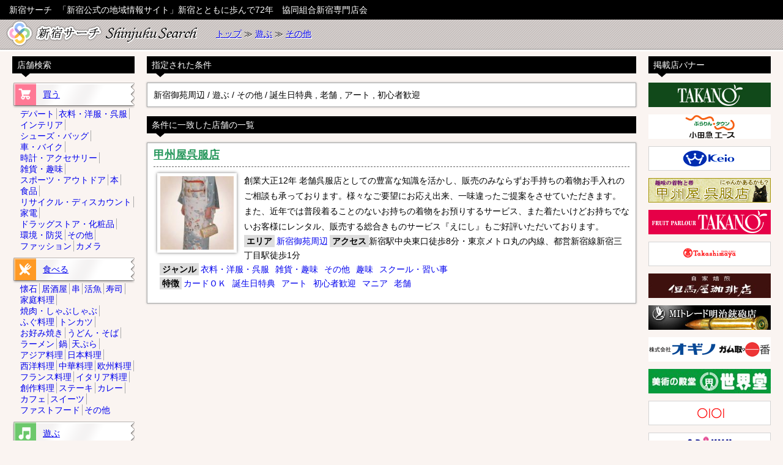

--- FILE ---
content_type: text/html; charset=UTF-8
request_url: http://www.shinjuku.or.jp/genregroup/4/genre/56?area=121&tag=89%2C120%2C90%2C117
body_size: 31877
content:
<!DOCTYPE html>
<html>
<head>
<meta charset="utf-8" />
<title>新宿御苑周辺 / 遊ぶ / その他 / 誕生日特典 , 老舗 , アート , 初心者歓迎 | 新宿サーチ</title>
<meta name="keywords" content="新宿御苑周辺,遊ぶ,その他,誕生日特典,老舗,アート,初心者歓迎,新宿区,サーチ,shinjuku,shinjyuku,店舗"  />
<meta name="description" content="新宿のことなら、新宿公式WEBサイト「新宿サーチ」におまかせください"  />
<link rel="shortcut icon" href="/favicon.ico">
	<link rel="stylesheet" href="http://www.shinjuku.or.jp/skins/shinjuku02/css/html5reset.css"/>
	<link rel="stylesheet" href="http://www.shinjuku.or.jp/skins/shinjuku02/css/style.css?20251007"/>
	<link rel="stylesheet" href="http://www.shinjuku.or.jp/skins/shinjuku02/css/jquery.simpledialog.0.1.css"/>
	<!--[if lt IE 9]><script src="http://www.shinjuku.or.jp/skins/shinjuku02/js/html5.js"></script><![endif]-->
	<script src="http://www.shinjuku.or.jp/skins/shinjuku02/js/jquery.1.7.min.js"></script>
	<script src="http://www.shinjuku.or.jp/skins/shinjuku02/js/jquery.easing.1.3.js"></script>
	<script src="http://www.shinjuku.or.jp/skins/shinjuku02/js/jquery.imagesLoaded.js"></script>
	<script src="http://www.shinjuku.or.jp/skins/shinjuku02/js/jquery.form.js"></script>
	<script src="http://www.shinjuku.or.jp/skins/shinjuku02/js/jquery.znDropDownMenu.js"></script>
	<script src="http://www.shinjuku.or.jp/skins/shinjuku02/js/jquery.simpledialog.0.1.js"></script>
	<script src="http://www.shinjuku.or.jp/skins/shinjuku02/js/jquery.znAccordion.js?1769025846"></script>
	<script src="http://www.shinjuku.or.jp/skins/shinjuku02/js/jquery.znOuterLink.js"></script>
	<script src="http://www.shinjuku.or.jp/skins/shinjuku02/js/jquery.qtip.min.js"></script>
	<script src="http://www.shinjuku.or.jp/skins/shinjuku02/js/jquery.qrcode.min.js"></script>

	<script src="http://www.shinjuku.or.jp/skins/shinjuku02/js/jquery.fancybox-1.3.4/fancybox/jquery.fancybox-1.3.4.pack.js"></script>
	<link rel="stylesheet" href="http://www.shinjuku.or.jp/skins/shinjuku02/js/jquery.fancybox-1.3.4/fancybox/jquery.fancybox-1.3.4.css" />

	<script>
	$(function(){
/**
 * 店舗からのお知らせの高さ制限
 */
$('.shop-info').each(function(){
	var $outer = $('.index-shop-info-outer', this);
	var $inner = $('.index-shop-info-inner', this);
	if ($outer.height() < $inner.height()){
		var continuation = $('<div class="shop-info-continuation"><a href="">続きがあります...続きを読む</a></div>').click(function(){
			$outer.animate({maxHeight:$inner.height()+20}, 500);
			$(this).remove();
			return false;
		});
		$(this).append(continuation);
	}
});


		$("a.shinjuku-lightbox").fancybox({'titlePosition': 'inside'});
		/**
		 * 詳細開閉
		 */
		$('.accordion_head').click(function(){
			$(this).next().slideToggle();
		}).next().hide(); 
		/**
		 * リサイズイベント
		 */
		$(window).bind('resize', function(){
			//ページサイズから、入るショップ件数を計算し、必要数のショップ情報を取得する
			//リサイズにより、表示件数が変わるため、取得ページを再計算すること
			
			var bodyWidth = $('body').width();
			$('#debug-trace').html(bodyWidth);
			
		}).trigger('resize');
		
		/**
		 * ドロップダウンメニュー
		 */
		$('#header-navigation ul:first').znDropDownMenu();
		/**
		 * サイト外部リンク
		 */
		$('a.outer-link').znOuterLink();
		/**
		 * 独自マークアップ箇所をアコーディオン化（「サイト外部リンクの免責」の後に実行）
		 */
		$('#support-contents').znAccordion();
		/**
		 * 特徴指定
		 */
		$('#shinjuku-field-tags-button').click(function(){
			//特徴選択用フィールドの表示
			if($('#tagview').val()==""){
				$('#shinjuku-field-tags-select').attr("style","display:block");
				$('#shinjuku-field-tags').attr("style","display:block");
				$('#tagview').val('view')
				$(this).val('閉じる')
			}else{
				$('#shinjuku-field-tags-select').attr("style","display:none");
				$('#shinjuku-field-tags').attr("style","display:none");
				$('#tagview').val('')
				$(this).val('開く')
			}
			return false;
		});
		$('#shinjuku-field-tag-submit').click(function(){
			var object = $("input[name='tag[]']");
			var taglist = "";
			$.each(object, function(i){
				if($(this).attr('checked')){
					if(taglist==""){
						taglist = String($(this).val());
					}else{
						taglist = taglist + "," +String($(this).val());
					}
				}
			});
			if(taglist == ""){
				$('#tag').attr("disabled","disabled");
				return true;
			}
			$('#tag').val(taglist);
			return true;
		});
		$('#fword-submit').click(function(){
			if($('#fword').val() == ""){
				alert('検索キーワードを入力してください');
				return false;
			}else{
				return true;
			}
		});
	});
	</script>
	<!-- loggedin -->

<script type="text/javascript">
if (!('console' in window))
{
	window.console = {log:function(str){}};
}

/*
  var _gaq = _gaq || [];
  _gaq.push(['_setAccount', 'UA-26591659-2']);
  _gaq.push(['_trackPageview']);

  (function() {
    var ga = document.createElement('script'); ga.type = 'text/javascript'; ga.async = true;
    ga.src = ('https:' == document.location.protocol ? 'https://ssl' : 'http://www') + '.google-analytics.com/ga.js';
    var s = document.getElementsByTagName('script')[0]; s.parentNode.insertBefore(ga, s);
  })();
*/
</script>
<script>
  (function(i,s,o,g,r,a,m){i['GoogleAnalyticsObject']=r;i[r]=i[r]||function(){
  (i[r].q=i[r].q||[]).push(arguments)},i[r].l=1*new Date();a=s.createElement(o),
  m=s.getElementsByTagName(o)[0];a.async=1;a.src=g;m.parentNode.insertBefore(a,m)
  })(window,document,'script','//www.google-analytics.com/analytics.js','ga');

  ga('create', 'UA-26591659-2', 'auto');
  ga('send', 'pageview');

</script>
</head>
<body>
	<!-- グローバルメニューなど -->
	<div id="header-navigation">
		<!-- -->
		<header>
			<hgroup>
				<h1>新宿サーチ</h1>
				<h2>
					<div id="title-desc">「新宿公式の地域情報サイト」新宿とともに歩んで72年　協同組合新宿専門店会</div>
<!--
<div id="multilanguage" class="cl-notranslate">
	<a class="cl-norewrite" href="http://www.shinjuku.or.jp/">Japanese</a>&nbsp;
	<a class="cl-norewrite" href="http://www.shinjuku.or.jp/translation?translation=e">English</a>&nbsp;
	<a class="cl-norewrite" href="http://www.shinjuku.or.jp/translation?translation=c">簡体中文</a>&nbsp;
	<a class="cl-norewrite" href="http://www.shinjuku.or.jp/translation?translation=t">繁体中文</a>&nbsp;
	<a class="cl-norewrite" href="http://www.shinjuku.or.jp/translation?translation=k">한국어</a>
</div>
-->
<script>
$(function(){
	$('#title-desc').qtip({
		content:$('#title-desc').html(),
		show:'mouseover',
		hide:'mouseout',
		position:{
			corner:{target:'bottomMiddle', tooltip:'topMiddle'}
		},
		style:{
			name:'cream', 
			tip:{corner: 'topLeft'},
			fontWeight:'bold',
			border: {
				width: 5,
				radius: 10
			},
			padding: 10,
			width:$('#title-desc').width()
		}
	});
});
</script>
				</h2>
			</hgroup>
		</header>
		
		<nav>
			<ul>
				<li></li>
			</ul>
			
			<div id="lang">
			</div>
			
			<a href="http://www.shinjuku.or.jp/"><img src="http://www.shinjuku.or.jp/skins/shinjuku02/images/logo2.png" alt="新宿サーチ" /></a>
			<div id="breadcrumbs"><a href="http://www.shinjuku.or.jp/">トップ</a> ≫ <a href="http://www.shinjuku.or.jp/genregroup/4">遊ぶ</a> ≫ <a href="http://www.shinjuku.or.jp/genregroup/4/genre/56">その他</a></div>
		</nav>
	</div>
	
	<!-- ---------------------------------------- -->
	
	<div id="container">
	
		<div id="contents">
			<div id="contents-inner">
				<!-- 抽出条件 -->
				<section>
					<header class="content-title">
						<h1>指定された条件</h1>
					</header>
					<article class="item">
						新宿御苑周辺 / 遊ぶ / その他 / 誕生日特典 , 老舗 , アート , 初心者歓迎
					</article>
				</section>

				<!-- 結果一覧 -->
				<section>
					<header class="content-title">
						<h1>条件に一致した店舗の一覧</h1>
					</header>
					<article class="item"><header><h1><a href="http://www.shinjuku.or.jp/shop/10">甲州屋呉服店</a></h1></header>
<div class="item-body index-body"><img src="http://www.shinjuku.or.jp/media/shop00010/20181109191627587.jpg">創業大正12年
老舗呉服店としての豊富な知識を活かし、販売のみならずお手持ちの着物お手入れのご相談も承っております。様々なご要望にお応え出来、一味違ったご提案をさせていただきます。

また、近年では普段着ることのないお持ちの着物をお預りするサービス、また着たいけどお持ちでないお客様にレンタル、販売する総合きものサービス『えにし』もご好評いただいております。

<div class="tags"><dl><dt>エリア</dt><dd><a href="http://www.shinjuku.or.jp/genregroup/4/genre/56?area=121&tag=89%2C120%2C90%2C117">新宿御苑周辺</a></dd><dt>アクセス</dt><dd>新宿駅中央東口徒歩8分・東京メトロ丸の内線、都営新宿線新宿三丁目駅徒歩1分</dd></dl>
<dl><dt>ジャンル</dt><dd><a href="http://www.shinjuku.or.jp/genregroup/2/genre/6?area=121&tag=89%2C120%2C90%2C117">衣料・洋服・呉服</a></dd>
<dd><a href="http://www.shinjuku.or.jp/genregroup/2/genre/11?area=121&tag=89%2C120%2C90%2C117">雑貨・趣味</a></dd>
<dd><a href="http://www.shinjuku.or.jp/genregroup/4/genre/56?area=121&tag=89%2C120%2C90%2C117">その他</a></dd>
<dd><a href="http://www.shinjuku.or.jp/genregroup/5/genre/59?area=121&tag=89%2C120%2C90%2C117">趣味</a></dd>
<dd><a href="http://www.shinjuku.or.jp/genregroup/5/genre/60?area=121&tag=89%2C120%2C90%2C117">スクール・習い事</a></dd>
</dl>
<dl><dt>特徴</dt><dd><a href="http://www.shinjuku.or.jp/genregroup/4/genre/56?area=121&tag=89%2C120%2C90%2C117%2C70">カードＯＫ</a></dd>
<dd><a href="http://www.shinjuku.or.jp/genregroup/4/genre/56?area=121&tag=89%2C120%2C90%2C117">誕生日特典</a></dd>
<dd><a href="http://www.shinjuku.or.jp/genregroup/4/genre/56?area=121&tag=89%2C120%2C90%2C117">アート</a></dd>
<dd><a href="http://www.shinjuku.or.jp/genregroup/4/genre/56?area=121&tag=89%2C120%2C90%2C117">初心者歓迎</a></dd>
<dd><a href="http://www.shinjuku.or.jp/genregroup/4/genre/56?area=121&tag=89%2C120%2C90%2C117%2C118">マニア</a></dd>
<dd><a href="http://www.shinjuku.or.jp/genregroup/4/genre/56?area=121&tag=89%2C120%2C90%2C117">老舗</a></dd>
</dl>
</div></div>
</article>

					
				</section>
				
			</div>
		</div>
		
		<div id="left-sidebar">
			<!-- 検索 -->
			<section id="search">
				<header class="content-title">
					<h1>店舗検索</h1>
				</header>
				<ul><li><a href="http://www.shinjuku.or.jp/genregroup/2" id="genre-shopping"><span>買う</span></a><ul class="tags"><li><a href="http://www.shinjuku.or.jp/genregroup/2/genre/5">デパート</a></li>
<li><a href="http://www.shinjuku.or.jp/genregroup/2/genre/6">衣料・洋服・呉服</a></li>
<li><a href="http://www.shinjuku.or.jp/genregroup/2/genre/7">インテリア</a></li>
<li><a href="http://www.shinjuku.or.jp/genregroup/2/genre/8">シューズ・バッグ</a></li>
<li><a href="http://www.shinjuku.or.jp/genregroup/2/genre/9">車・バイク</a></li>
<li><a href="http://www.shinjuku.or.jp/genregroup/2/genre/10">時計・アクセサリー</a></li>
<li><a href="http://www.shinjuku.or.jp/genregroup/2/genre/11">雑貨・趣味</a></li>
<li><a href="http://www.shinjuku.or.jp/genregroup/2/genre/12">スポーツ・アウトドア</a></li>
<li><a href="http://www.shinjuku.or.jp/genregroup/2/genre/13">本</a></li>
<li><a href="http://www.shinjuku.or.jp/genregroup/2/genre/14">食品</a></li>
<li><a href="http://www.shinjuku.or.jp/genregroup/2/genre/15">リサイクル・ディスカウント</a></li>
<li><a href="http://www.shinjuku.or.jp/genregroup/2/genre/16">家電</a></li>
<li><a href="http://www.shinjuku.or.jp/genregroup/2/genre/17">ドラッグストア・化粧品</a></li>
<li><a href="http://www.shinjuku.or.jp/genregroup/2/genre/18">環境・防災</a></li>
<li><a href="http://www.shinjuku.or.jp/genregroup/2/genre/19">その他</a></li>
<li><a href="http://www.shinjuku.or.jp/genregroup/2/genre/128">ファッション</a></li>
<li><a href="http://www.shinjuku.or.jp/genregroup/2/genre/131">カメラ</a></li>
</ul></li><li><a href="http://www.shinjuku.or.jp/genregroup/3" id="genre-gourmet"><span>食べる</span></a><ul class="tags"><li><a href="http://www.shinjuku.or.jp/genregroup/3/genre/20">懐石</a></li>
<li><a href="http://www.shinjuku.or.jp/genregroup/3/genre/21">居酒屋</a></li>
<li><a href="http://www.shinjuku.or.jp/genregroup/3/genre/22">串</a></li>
<li><a href="http://www.shinjuku.or.jp/genregroup/3/genre/23">活魚</a></li>
<li><a href="http://www.shinjuku.or.jp/genregroup/3/genre/24">寿司</a></li>
<li><a href="http://www.shinjuku.or.jp/genregroup/3/genre/25">家庭料理</a></li>
<li><a href="http://www.shinjuku.or.jp/genregroup/3/genre/26">焼肉・しゃぶしゃぶ</a></li>
<li><a href="http://www.shinjuku.or.jp/genregroup/3/genre/27">ふぐ料理</a></li>
<li><a href="http://www.shinjuku.or.jp/genregroup/3/genre/28">トンカツ</a></li>
<li><a href="http://www.shinjuku.or.jp/genregroup/3/genre/29">お好み焼き</a></li>
<li><a href="http://www.shinjuku.or.jp/genregroup/3/genre/30">うどん・そば</a></li>
<li><a href="http://www.shinjuku.or.jp/genregroup/3/genre/31">ラーメン</a></li>
<li><a href="http://www.shinjuku.or.jp/genregroup/3/genre/32">鍋</a></li>
<li><a href="http://www.shinjuku.or.jp/genregroup/3/genre/33">天ぷら</a></li>
<li><a href="http://www.shinjuku.or.jp/genregroup/3/genre/34">アジア料理</a></li>
<li><a href="http://www.shinjuku.or.jp/genregroup/3/genre/35">日本料理</a></li>
<li><a href="http://www.shinjuku.or.jp/genregroup/3/genre/36">西洋料理</a></li>
<li><a href="http://www.shinjuku.or.jp/genregroup/3/genre/37">中華料理</a></li>
<li><a href="http://www.shinjuku.or.jp/genregroup/3/genre/38">欧州料理</a></li>
<li><a href="http://www.shinjuku.or.jp/genregroup/3/genre/39">フランス料理</a></li>
<li><a href="http://www.shinjuku.or.jp/genregroup/3/genre/40">イタリア料理</a></li>
<li><a href="http://www.shinjuku.or.jp/genregroup/3/genre/41">創作料理</a></li>
<li><a href="http://www.shinjuku.or.jp/genregroup/3/genre/42">ステーキ</a></li>
<li><a href="http://www.shinjuku.or.jp/genregroup/3/genre/43">カレー</a></li>
<li><a href="http://www.shinjuku.or.jp/genregroup/3/genre/45">カフェ</a></li>
<li><a href="http://www.shinjuku.or.jp/genregroup/3/genre/46">スイーツ</a></li>
<li><a href="http://www.shinjuku.or.jp/genregroup/3/genre/47">ファストフード</a></li>
<li><a href="http://www.shinjuku.or.jp/genregroup/3/genre/48">その他</a></li>
</ul></li><li><a href="http://www.shinjuku.or.jp/genregroup/4" id="genre-leisure"><span>遊ぶ</span></a><ul class="tags"><li><a href="http://www.shinjuku.or.jp/genregroup/4/genre/49">劇場</a></li>
<li><a href="http://www.shinjuku.or.jp/genregroup/4/genre/50">映画館</a></li>
<li><a href="http://www.shinjuku.or.jp/genregroup/4/genre/51">カラオケ</a></li>
<li><a href="http://www.shinjuku.or.jp/genregroup/4/genre/52">ライブハウス</a></li>
<li><a href="http://www.shinjuku.or.jp/genregroup/4/genre/53">CD・レコード</a></li>
<li><a href="http://www.shinjuku.or.jp/genregroup/4/genre/54">アートギャラリー</a></li>
<li><a href="http://www.shinjuku.or.jp/genregroup/4/genre/55">トラベル</a></li>
<li><a href="http://www.shinjuku.or.jp/genregroup/4/genre/56">その他</a></li>
</ul></li><li><a href="http://www.shinjuku.or.jp/genregroup/5" id="genre-life"><span>暮らす</span></a><ul class="tags"><li><a href="http://www.shinjuku.or.jp/genregroup/5/genre/57">スポーツ</a></li>
<li><a href="http://www.shinjuku.or.jp/genregroup/5/genre/58">マッサージ・癒し</a></li>
<li><a href="http://www.shinjuku.or.jp/genregroup/5/genre/59">趣味</a></li>
<li><a href="http://www.shinjuku.or.jp/genregroup/5/genre/60">スクール・習い事</a></li>
<li><a href="http://www.shinjuku.or.jp/genregroup/5/genre/61">不動産</a></li>
<li><a href="http://www.shinjuku.or.jp/genregroup/5/genre/62">テナント</a></li>
<li><a href="http://www.shinjuku.or.jp/genregroup/5/genre/63">商店街連合会</a></li>
<li><a href="http://www.shinjuku.or.jp/genregroup/5/genre/64">新宿区内商店街</a></li>
<li><a href="http://www.shinjuku.or.jp/genregroup/5/genre/126">公的機関・生活基盤</a></li>
<li><a href="http://www.shinjuku.or.jp/genregroup/5/genre/127">その他</a></li>
<li><a href="http://www.shinjuku.or.jp/genregroup/5/genre/129">ホテル・宿</a></li>
<li><a href="http://www.shinjuku.or.jp/genregroup/5/genre/130">エステ</a></li>
</ul></li></ul>
				<section id="search-filter">
					<header>
						<h1>店舗を絞り込む</h1>
					</header>
					<form method="GET" action="">
エリアを絞り込む<br/><select name="area" style="width:76%;">
<option value="1" >新宿駅東口<option value="2" >新宿駅西口<option value="3" >新宿駅南口<option value="4" >歌舞伎町<option value="121" selected="selected">新宿御苑周辺<option value="122" >大久保百人町<option value="123" >四谷<option value="124" >神楽坂<option value="125" >高田馬場
</select>
<input type="submit" value="検索" />
<input type="hidden" id="a-tag" name="tag" value="89,120,90,117" />
</form><br/>
					特徴を絞り込む<input type="button" id="shinjuku-field-tags-button" value="開く" />
<input type="hidden" id="tagview" name="tagview" value="" />
<div id="shinjuku-field-tags-select" style="display:none">
<table>
<tr><th colspan="2">サービス</th></tr>
<tr><td><input type="checkbox" id="tag44" name="tag[]" value="44"  /><label for="tag44">Ｂ級グルメ</label></td>
<td><input type="checkbox" id="tag65" name="tag[]" value="65"  /><label for="tag65">飲み放題</label></td>
</tr>
<tr><td><input type="checkbox" id="tag66" name="tag[]" value="66"  /><label for="tag66">食べ放題</label></td>
<td><input type="checkbox" id="tag67" name="tag[]" value="67"  /><label for="tag67">大盛り</label></td>
</tr>
<tr><td><input type="checkbox" id="tag68" name="tag[]" value="68"  /><label for="tag68">ランチ</label></td>
<td><input type="checkbox" id="tag69" name="tag[]" value="69"  /><label for="tag69">ネットで予約</label></td>
</tr>
<tr><td><input type="checkbox" id="tag70" name="tag[]" value="70"  /><label for="tag70">カードＯＫ</label></td>
<td><input type="checkbox" id="tag71" name="tag[]" value="71"  /><label for="tag71">女子会ＯＫ</label></td>
</tr>
<tr><td><input type="checkbox" id="tag72" name="tag[]" value="72"  /><label for="tag72">コース</label></td>
<td><input type="checkbox" id="tag73" name="tag[]" value="73"  /><label for="tag73">日本酒充実</label></td>
</tr>
<tr><td><input type="checkbox" id="tag74" name="tag[]" value="74"  /><label for="tag74">焼酎充実</label></td>
<td><input type="checkbox" id="tag75" name="tag[]" value="75"  /><label for="tag75">カクテル充実</label></td>
</tr>
<tr><td><input type="checkbox" id="tag76" name="tag[]" value="76"  /><label for="tag76">ワイン充実</label></td>
<td><input type="checkbox" id="tag77" name="tag[]" value="77"  /><label for="tag77">ソムリエいます</label></td>
</tr>
<tr><td><input type="checkbox" id="tag78" name="tag[]" value="78"  /><label for="tag78">英語スタッフ</label></td>
<td><input type="checkbox" id="tag79" name="tag[]" value="79"  /><label for="tag79">中国語スタッフ</label></td>
</tr>
<tr><td><input type="checkbox" id="tag80" name="tag[]" value="80"  /><label for="tag80">韓国語スタッフ</label></td>
<td><input type="checkbox" id="tag81" name="tag[]" value="81"  /><label for="tag81">深夜営業</label></td>
</tr>
<tr><td><input type="checkbox" id="tag82" name="tag[]" value="82"  /><label for="tag82">朝まで営業</label></td>
<td><input type="checkbox" id="tag83" name="tag[]" value="83"  /><label for="tag83">24時間営業</label></td>
</tr>
<tr><td><input type="checkbox" id="tag84" name="tag[]" value="84"  /><label for="tag84">ギフト</label></td>
<td><input type="checkbox" id="tag85" name="tag[]" value="85"  /><label for="tag85">ベジタリアン</label></td>
</tr>
<tr><td><input type="checkbox" id="tag86" name="tag[]" value="86"  /><label for="tag86">ダイエット</label></td>
<td><input type="checkbox" id="tag87" name="tag[]" value="87"  /><label for="tag87">ヘルシー</label></td>
</tr>
<tr><td><input type="checkbox" id="tag88" name="tag[]" value="88"  /><label for="tag88">モーニング</label></td>
<td><input type="checkbox" id="tag89" name="tag[]" value="89" checked="checked" /><label for="tag89">誕生日特典</label></td>
</tr>
<tr><td><input type="checkbox" id="tag90" name="tag[]" value="90" checked="checked" /><label for="tag90">アート</label></td>
<td><input type="checkbox" id="tag91" name="tag[]" value="91"  /><label for="tag91">持ち帰り</label></td>
</tr>
<tr><td><input type="checkbox" id="tag92" name="tag[]" value="92"  /><label for="tag92">貸切ＯＫ</label></td>
<td><input type="checkbox" id="tag93" name="tag[]" value="93"  /><label for="tag93">ライブ・ショー</label></td>
</tr>
<tr><td><input type="checkbox" id="tag94" name="tag[]" value="94"  /><label for="tag94">リーズナブル</label></td>
<td><input type="checkbox" id="tag95" name="tag[]" value="95"  /><label for="tag95">激安</label></td>
</tr>
<tr><td><input type="checkbox" id="tag96" name="tag[]" value="96"  /><label for="tag96">お試し・初回割引</label></td>
<td><input type="checkbox" id="tag97" name="tag[]" value="97"  /><label for="tag97">手話・点字案内</label></td>
</tr>
<tr><th colspan="2">設備</th></tr>
<tr><td><input type="checkbox" id="tag98" name="tag[]" value="98"  /><label for="tag98">座敷</label></td>
<td><input type="checkbox" id="tag99" name="tag[]" value="99"  /><label for="tag99">掘りごたつ</label></td>
</tr>
<tr><td><input type="checkbox" id="tag100" name="tag[]" value="100"  /><label for="tag100">個室</label></td>
<td><input type="checkbox" id="tag101" name="tag[]" value="101"  /><label for="tag101">禁煙</label></td>
</tr>
<tr><td><input type="checkbox" id="tag102" name="tag[]" value="102"  /><label for="tag102">喫煙</label></td>
<td><input type="checkbox" id="tag103" name="tag[]" value="103"  /><label for="tag103">分煙</label></td>
</tr>
<tr><td><input type="checkbox" id="tag104" name="tag[]" value="104"  /><label for="tag104">盲導犬可</label></td>
<td><input type="checkbox" id="tag105" name="tag[]" value="105"  /><label for="tag105">ペット可</label></td>
</tr>
<tr><td><input type="checkbox" id="tag106" name="tag[]" value="106"  /><label for="tag106">お子様連れ歓迎</label></td>
<td><input type="checkbox" id="tag107" name="tag[]" value="107"  /><label for="tag107">駐車場</label></td>
</tr>
<tr><td><input type="checkbox" id="tag108" name="tag[]" value="108"  /><label for="tag108">夜景キレイ</label></td>
<td><input type="checkbox" id="tag109" name="tag[]" value="109"  /><label for="tag109">絶景</label></td>
</tr>
<tr><td><input type="checkbox" id="tag110" name="tag[]" value="110"  /><label for="tag110">カラオケ</label></td>
<td><input type="checkbox" id="tag111" name="tag[]" value="111"  /><label for="tag111">接待</label></td>
</tr>
<tr><td><input type="checkbox" id="tag112" name="tag[]" value="112"  /><label for="tag112">宴会</label></td>
<td><input type="checkbox" id="tag113" name="tag[]" value="113"  /><label for="tag113">テラス席</label></td>
</tr>
<tr><td><input type="checkbox" id="tag114" name="tag[]" value="114"  /><label for="tag114">バリアフリー</label></td>
<td><input type="checkbox" id="tag115" name="tag[]" value="115"  /><label for="tag115">WiFi</label></td>
</tr>
<tr><td><input type="checkbox" id="tag116" name="tag[]" value="116"  /><label for="tag116">TV・プロジェクタ</label></td>
<td></td></tr>
<tr><th colspan="2">その他</th></tr>
<tr><td><input type="checkbox" id="tag117" name="tag[]" value="117" checked="checked" /><label for="tag117">初心者歓迎</label></td>
<td><input type="checkbox" id="tag118" name="tag[]" value="118"  /><label for="tag118">マニア</label></td>
</tr>
<tr><td><input type="checkbox" id="tag119" name="tag[]" value="119"  /><label for="tag119">テレビで紹介</label></td>
<td><input type="checkbox" id="tag120" name="tag[]" value="120" checked="checked" /><label for="tag120">老舗</label></td>
</tr>

</table></div>
<form id="shinjuku-field-form-tag" method="GET" action="";>
<div id="shinjuku-field-tags" style="display:none">
<p>
<input type="hidden" id="tag" name="tag" value="" />
<input type="hidden" id="t-area" name="area" value="121" />
<input type="submit" id="shinjuku-field-tag-submit" value="選択" />
<input type="button" value="キャンセル" /></p></div>
</form><br/>
<form id="shinjuku-field-form-scword" method="GET" action="";>
店舗名やキーワードで絞り込む	<input type="search" id="fword" name="word" value="" />
<input type="hidden" id="t-area" name="area" value="121" /><input type="hidden" id="t-tags" name="tag" value="89,120,90,117" />	<input type="submit" id="fword-submit" value="検索"/>
</form>
<br/>
				</section>
			</section>
		</div>
		
	</div>
	
	<aside id="right-sidebar">
		<!-- -->

	<script>
	$(function(){
		$('#banner p').each(function(){
			var r = (Math.floor(Math.random() * 55) + 200).toString(16);
			var g = (Math.floor(Math.random() * 55) + 200).toString(16);
			var b = (Math.floor(Math.random() * 55) + 200).toString(16);
			//$(this).css({backgroundColor:'#'+r+g+b});
		});
	});
	</script>
		<header class="content-title">
			<h1>掲載店バナー</h1>
		</header>
		<!--div style="color:red;">----- デザインサンプル用ハードコード[始まり] -----</div-->
		<div id="banner">

<div><a href="http://www.shinjuku.or.jp/shop/12" title="新宿高野本店" 
	onClick="ga('send', 'event', 'shop@banner', 'click', 'shop12'); ga('send', 'event', 'order@banner', 'click', 'order1');">
	<img src="http://www.shinjuku.or.jp/media/application/banner/00045.jpg"/></a></div>
<div><a href="http://www.shinjuku.or.jp/shop/124" title="小田急エース" 
	onClick="ga('send', 'event', 'shop@banner', 'click', 'shop124'); ga('send', 'event', 'order@banner', 'click', 'order2');">
	<img src="http://www.shinjuku.or.jp/media/application/banner/00124.gif"/></a></div>
<div><a href="http://www.shinjuku.or.jp/shop/90" title="京王百貨店ウェブサイト" 
	onClick="ga('send', 'event', 'shop@banner', 'click', 'shop90'); ga('send', 'event', 'order@banner', 'click', 'order3');">
	<img src="http://www.shinjuku.or.jp/media/application/banner/00090.png"/></a></div>
<div><a href="http://www.shinjuku.or.jp/shop/10" title="甲州屋呉服店" 
	onClick="ga('send', 'event', 'shop@banner', 'click', 'shop10'); ga('send', 'event', 'order@banner', 'click', 'order4');">
	<img src="http://www.shinjuku.or.jp/media/application/banner/00010.png"/></a></div>
<div><a href="http://www.shinjuku.or.jp/shop/45" title="タカノフルーツパーラー本店／タカノフルーツバー" 
	onClick="ga('send', 'event', 'shop@banner', 'click', 'shop45'); ga('send', 'event', 'order@banner', 'click', 'order5');">
	<img src="http://www.shinjuku.or.jp/media/application/banner/00045.png"/></a></div>
<div><a href="http://www.shinjuku.or.jp/shop/88" title="新宿タカシマヤ" 
	onClick="ga('send', 'event', 'shop@banner', 'click', 'shop88'); ga('send', 'event', 'order@banner', 'click', 'order6');">
	<img src="http://www.shinjuku.or.jp/media/application/banner/00088.png"/></a></div>
<div><a href="http://www.shinjuku.or.jp/shop/11" title="但馬屋珈琲店本店" 
	onClick="ga('send', 'event', 'shop@banner', 'click', 'shop11'); ga('send', 'event', 'order@banner', 'click', 'order7');">
	<img src="http://www.shinjuku.or.jp/media/application/banner/00011.jpg"/></a></div>
<div><a href="http://www.shinjuku.or.jp/shop/8" title="明治銃砲店" 
	onClick="ga('send', 'event', 'shop@banner', 'click', 'shop8'); ga('send', 'event', 'order@banner', 'click', 'order8');">
	<img src="http://www.shinjuku.or.jp/media/application/banner/00008.jpg"/></a></div>
<div><a href="http://www.shinjuku.or.jp/shop/7" title="まち美化専門店e-ogino" 
	onClick="ga('send', 'event', 'shop@banner', 'click', 'shop7'); ga('send', 'event', 'order@banner', 'click', 'order9');">
	<img src="http://www.shinjuku.or.jp/media/application/banner/00007.png"/></a></div>
<div><a href="http://www.shinjuku.or.jp/shop/46" title="世界堂新宿本店" 
	onClick="ga('send', 'event', 'shop@banner', 'click', 'shop46'); ga('send', 'event', 'order@banner', 'click', 'order10');">
	<img src="http://www.shinjuku.or.jp/media/application/banner/00046.gif"/></a></div>
<div><a href="http://www.shinjuku.or.jp/shop/89" title="マルイ" 
	onClick="ga('send', 'event', 'shop@banner', 'click', 'shop89'); ga('send', 'event', 'order@banner', 'click', 'order11');">
	<img src="http://www.shinjuku.or.jp/media/application/banner/00089.png"/></a></div>
<div><a href="http://www.shinjuku.or.jp/shop/91" title="小田急百貨店（新宿店）" 
	onClick="ga('send', 'event', 'shop@banner', 'click', 'shop91'); ga('send', 'event', 'order@banner', 'click', 'order12');">
	<img src="http://www.shinjuku.or.jp/media/application/banner/00091.png"/></a></div>
<div><a href="http://www.shinjuku.or.jp/shop/39" title="伊勢丹会館 エステティック スナバ" 
	onClick="ga('send', 'event', 'shop@banner', 'click', 'shop39'); ga('send', 'event', 'order@banner', 'click', 'order13');">
	<img src="http://www.shinjuku.or.jp/media/application/banner/00039.png"/></a></div>
<div><a href="http://www.shinjuku.or.jp/shop/92" title="ルミネエスト" 
	onClick="ga('send', 'event', 'shop@banner', 'click', 'shop92'); ga('send', 'event', 'order@banner', 'click', 'order14');">
	<img src="http://www.shinjuku.or.jp/media/application/banner/00092.png"/></a></div>
<div><a href="http://www.shinjuku.or.jp/shop/87" title="伊勢丹（新宿店）" 
	onClick="ga('send', 'event', 'shop@banner', 'click', 'shop87'); ga('send', 'event', 'order@banner', 'click', 'order15');">
	<img src="http://www.shinjuku.or.jp/media/application/banner/00087.png"/></a></div>
<div><a href="http://www.shinjuku.or.jp/shop/125" title="文明堂東京　新宿本店" 
	onClick="ga('send', 'event', 'shop@banner', 'click', 'shop125'); ga('send', 'event', 'order@banner', 'click', 'order16');">
	<img src="http://www.shinjuku.or.jp/media/application/banner/00125.jpg"/></a></div>
		</div>
	</aside>
	
	<footer id="footer">
		<!-- -->
		<div id="footer-container">
			<ul id="footer-menu1">
				<li><a href="http://www.shinjuku.or.jp/shop/3">新宿専門店会とは</a></li>
				<!--li><a href="http://www.shinjuku.or.jp/privacy">個人情報の取り扱いについて</a></li-->
				<li><a class="cl-norewrite" href="http://www.shinjuku.or.jp/shop">店舗管理</a></li>
				<li><a href="http://www.shinjuku.or.jp/sitemap">サイトマップ</a></li>
			</ul>
			<ul id="footer-menu2">
				
			</ul>
			
			<div id="footer-info">
				<img src="http://www.shinjuku.or.jp/skins/shinjuku02/images/logo_footer2.png"/><br/>
				&copy; 2026 新宿専門店会
			</div>
			
			
		</div>
	</footer>
</body>
</html>

--- FILE ---
content_type: application/javascript
request_url: http://www.shinjuku.or.jp/skins/shinjuku02/js/jquery.simpledialog.0.1.js
body_size: 7549
content:
/**
 * jQuery Simple Dialog Plugin
 *   http://code.google.com/p/jquery-simpledialog/
 *
 * Copyright (c) 2009 Yusuke Horie
 *
 * Released under the MIT License:
 * http://www.opensource.org/licenses/mit-license.php
 *
 * Since  : 0.01 - 07/06/2009
 * Version: 0.11 - 08/08/2009
 */
(function(jQuery) {

  // Private Variables

  var
    _doc = null,
    _win = null,
    _docHeight = 0,
    _winHeight = 0,
    _winWidth = 0,
    _t = null,
    _event = null,
    _target = null,
    _escapedContent = '',
    _title = '',
    _caption = '',
    _container = null,
    _content = null;

  // Public Methods

  jQuery.fn.simpleDialog = function (options) {
    var opts = jQuery.extend({}, $.fn.simpleDialog.defaults, options);

    return this.each(function(i, e) {
      var $this = jQuery(e);
      var triggerEvent = ($this.is('form')) ? 'submit': 'click';

      $this
        .bind(triggerEvent + '.simpledialog', function (event) {
          event.preventDefault();

          _t = this;
          _t.opts = opts;
          _event = event;

          _initialize();

          // show overlay
          _prepare();

          var $t = jQuery(this);

          if (_t.opts.title != '')
            _title = _t.opts.title;

          if ($t.is('a')) {
            if (_t.opts.useTitleAttr) {
              var title = $t.attr('title');
              if (typeof title != 'undefined' && title != '')
                _title = title;
            }

            var href = $t.attr('href');

            if ($t.attr('rel')) {
              var c = jQuery('#' + $t.attr('rel'));
              if (c.length == 0) return false;
              _target = c;
              _escapedContent = _target.clone().html();
              _target.empty();
              _show(_escapedContent);
            } else if ($t.find('img').length > 0) {
              if (_t.opts.showCaption)
                _caption = $t.find('img').attr('title');
              _load(href);
            } else {
              _request(href, {});
            }
          } else if ($t.is(':submit', ':button')) {
            var f = $t.parents('form');
            _request(f.attr('action'), f.serialize(), f.attr('method'));
          } else if ($t.is('form')) {
            _request($t.attr('action'), $t.serialize(), $t.attr('method'));
          } else {
            jQuery.simpleDialog.close(event);
          }
          return false;
        });
    });
  };

  jQuery.fn.simpleDialog.defaults = {
    title: '',
    useTitleAttr: true,
    containerId: 'sd_container',
    containerClass: 'sd_container',
    overlayId: 'sd_overlay',
    overlayClass: 'sd_overlay',
    loadingClass: 'sd_loading',
    closeLabelClass: 'sd_closelabel',
    showCloseLabel: true,
    closeLabel: 'close &times;',
    opacity: 0.6,
    duration: 400,
    easing: 'linear',
    zIndex: 1000,
    width: null,
    height: null,
    showCaption: true,
    open: null,
    close: null,
    closeSelector: '.close'
  };

  jQuery.simpleDialog = {
    close: function (event) {
      if ($.isFunction(_t.opts.close))
        _t.opts.close.apply(this, [(typeof event == 'undefined') ? null: event, _t]);
      if (_container != null)
        _container.remove();
      if (_target != null)
        _target.html(_escapedContent);
      jQuery('#' + _t.opts.overlayId).remove();
      return false;
    }
  };

  // Private Methods

  var _initialize = function () {
    _doc = jQuery(document);
    _win = jQuery(window);
    _docHeight = _doc.height();
    _winHeight = _win.height();
    _winWidth = _win.width();
    _title = '';
    _caption = '';
  };

  var _show = function (content) {
    var body = '';

    if (_title != '')
      body += '<div class="sd_header">' + _title + '</div>';

    body += '<div class="sd_content">' + content + '</div>';

    if (_caption != '' && typeof _caption != 'undefined')
      body += ' <div class="sd_footer">' + _caption + '</div>';

    var tmp = jQuery('<div />')
      .addClass(_t.opts.containerClass)
      .hide()
      .css({
        position: 'absolute',
        height: 'auto'
      })
      .html(body)
      .appendTo(document.body);

    var w = (_t.opts.width) ? parseInt(_t.opts.width) : tmp.width();
    var h = (_t.opts.height) ? parseInt(_t.opts.height) : tmp.height();
    tmp.remove();
    var pos = _center(w, h);

    _container
      .removeClass(_t.opts.loadingClass)
      .animate({
        width: w + 'px',
        height: h + 'px',
        left: pos[0] + 'px',
        top: pos[1] + 'px'
      }, _t.opts.duration, _t.opts.easing, function() {
        _container
          .html(body)
          .find(_t.opts.closeSelector)
          .bind('click.simpledialog', jQuery.simpleDialog.close);

        if (_t.opts.showCloseLabel) {
          var sc = '<div id="sd_closelabel" class="' + _t.opts.closeLabelClass + '">' +
            '<a href="#">' + _t.opts.closeLabel + '</a></div>';

          _container.hover(
            function () {
              $(this).append(sc);
              var scObj = $('#sd_closelabel');
              scObj
                .css({
                  position: 'absolute',
                  top: 0,
                  left: (w-scObj.width()) + 'px',
                  opacity: 0.85
                })
                .find('a').click(jQuery.simpleDialog.close);
            },
            function () { $('#sd_closelabel').remove() });
        }

        if (jQuery.isFunction(_t.opts.open))
          _t.opts.open.apply(_container, [_event, _t]);
      });
  };

  var _request = function (url, data, method) {
    jQuery.ajax({
      type: (typeof method == 'undefined') ? 'GET': method,
      url: url,
      data: data,
      dataType: 'html',
      success: _show
    });
  };

  var _load = function (url) {
    $(document.body)
      .append('<div id="sd_tmp_image" style="display:none;"><img src="' + url + '" alt="" /></div>');

    var tmp = $('#sd_tmp_image');
    tmp.find('img')
      .load(function () {
        var h = tmp.html();
        tmp.remove();
        _show(h);
      })
      .error(function (e) {
        $.simpleDialog.close(e);
        tmp.remove();
      });
  };

  var _prepare = function () {

    // overlay
    jQuery('<div />')
      .attr('id', _t.opts.overlayId)
      .addClass(_t.opts.overlayClass)
      .css({
        position: 'absolute',
        width: _winWidth,
        height: _docHeight,
        opacity: _t.opts.opacity,
        zIndex: _t.opts.zIndex
      })
      .bind('click.simpledialog', jQuery.simpleDialog.close)
      .appendTo(document.body);

    // container
    _container = jQuery('<div />')
      .attr('id', _t.opts.containerId)
      .addClass(_t.opts.loadingClass)
      .addClass(_t.opts.containerClass)
      .hide()
      .appendTo(document.body);

    var w = _container.width();
    var h = _container.height();
    var pos = _center(w, h);

    _container
      .css({
        position: 'absolute',
        left: pos[0] + 'px',
        top: pos[1] + 'px',
        width: w + 'px',
        height: h + 'px',
        zIndex: _t.opts.zIndex + 1000
      })
      .show();
  };

  var _center = function (w, h) {
    return [(_docHeight > _winHeight) ? _winWidth/2 - w/2 - 18: _winWidth/2 - w/2,
      _doc.scrollTop() + _winHeight/2 - h/2];
  };

})(jQuery);


--- FILE ---
content_type: text/plain
request_url: https://www.google-analytics.com/j/collect?v=1&_v=j102&a=1435374898&t=pageview&_s=1&dl=http%3A%2F%2Fwww.shinjuku.or.jp%2Fgenregroup%2F4%2Fgenre%2F56%3Farea%3D121%26tag%3D89%252C120%252C90%252C117&ul=en-us%40posix&dt=%E6%96%B0%E5%AE%BF%E5%BE%A1%E8%8B%91%E5%91%A8%E8%BE%BA%20%2F%20%E9%81%8A%E3%81%B6%20%2F%20%E3%81%9D%E3%81%AE%E4%BB%96%20%2F%20%E8%AA%95%E7%94%9F%E6%97%A5%E7%89%B9%E5%85%B8%20%2C%20%E8%80%81%E8%88%97%20%2C%20%E3%82%A2%E3%83%BC%E3%83%88%20%2C%20%E5%88%9D%E5%BF%83%E8%80%85%E6%AD%93%E8%BF%8E%20%7C%20%E6%96%B0%E5%AE%BF%E3%82%B5%E3%83%BC%E3%83%81&sr=1280x720&vp=1280x720&_u=IEBAAEABAAAAACAAI~&jid=1128668029&gjid=1829613815&cid=1824401756.1769025848&tid=UA-26591659-2&_gid=542901791.1769025848&_r=1&_slc=1&z=67932915
body_size: -285
content:
2,cG-CR00L7CPMD